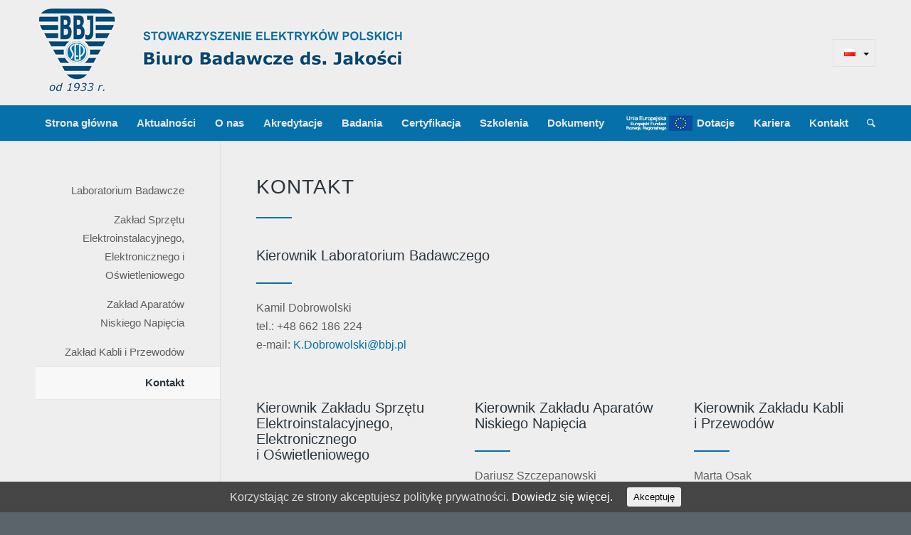

--- FILE ---
content_type: text/html; charset=UTF-8
request_url: https://www.bbj.pl/badania/kontakt/
body_size: 9801
content:
<!DOCTYPE html>
<html lang="pl-PL" class="html_stretched responsive av-preloader-disabled av-default-lightbox  html_header_top html_logo_left html_bottom_nav_header html_menu_left html_custom html_header_sticky_disabled html_header_shrinking_disabled html_mobile_menu_tablet html_header_searchicon html_content_align_center html_header_unstick_top_disabled html_header_stretch_disabled html_minimal_header html_minimal_header_shadow html_elegant-blog html_av-submenu-hidden html_av-submenu-display-click html_av-overlay-side html_av-overlay-side-classic html_av-submenu-clone html_entry_id_492 av-no-preview html_text_menu_active ">
<head>
<meta charset="UTF-8" />
<meta name="robots" content="index, follow" />


<!-- mobile setting -->
<meta name="viewport" content="width=device-width, initial-scale=1, maximum-scale=1">

<!-- Scripts/CSS and wp_head hook -->
<title>Kontakt &#8211; SEP &#8211; BBJ</title>
<link rel='dns-prefetch' href='//s.w.org' />
<link rel="alternate" type="application/rss+xml" title="SEP - BBJ &raquo; Kanał z wpisami" href="https://www.bbj.pl/feed/" />
<link rel="alternate" type="application/rss+xml" title="SEP - BBJ &raquo; Kanał z komentarzami" href="https://www.bbj.pl/comments/feed/" />
		<script type="text/javascript">
			window._wpemojiSettings = {"baseUrl":"https:\/\/s.w.org\/images\/core\/emoji\/11\/72x72\/","ext":".png","svgUrl":"https:\/\/s.w.org\/images\/core\/emoji\/11\/svg\/","svgExt":".svg","source":{"concatemoji":"https:\/\/www.bbj.pl\/wp-includes\/js\/wp-emoji-release.min.js?ver=4.9.26"}};
			!function(e,a,t){var n,r,o,i=a.createElement("canvas"),p=i.getContext&&i.getContext("2d");function s(e,t){var a=String.fromCharCode;p.clearRect(0,0,i.width,i.height),p.fillText(a.apply(this,e),0,0);e=i.toDataURL();return p.clearRect(0,0,i.width,i.height),p.fillText(a.apply(this,t),0,0),e===i.toDataURL()}function c(e){var t=a.createElement("script");t.src=e,t.defer=t.type="text/javascript",a.getElementsByTagName("head")[0].appendChild(t)}for(o=Array("flag","emoji"),t.supports={everything:!0,everythingExceptFlag:!0},r=0;r<o.length;r++)t.supports[o[r]]=function(e){if(!p||!p.fillText)return!1;switch(p.textBaseline="top",p.font="600 32px Arial",e){case"flag":return s([55356,56826,55356,56819],[55356,56826,8203,55356,56819])?!1:!s([55356,57332,56128,56423,56128,56418,56128,56421,56128,56430,56128,56423,56128,56447],[55356,57332,8203,56128,56423,8203,56128,56418,8203,56128,56421,8203,56128,56430,8203,56128,56423,8203,56128,56447]);case"emoji":return!s([55358,56760,9792,65039],[55358,56760,8203,9792,65039])}return!1}(o[r]),t.supports.everything=t.supports.everything&&t.supports[o[r]],"flag"!==o[r]&&(t.supports.everythingExceptFlag=t.supports.everythingExceptFlag&&t.supports[o[r]]);t.supports.everythingExceptFlag=t.supports.everythingExceptFlag&&!t.supports.flag,t.DOMReady=!1,t.readyCallback=function(){t.DOMReady=!0},t.supports.everything||(n=function(){t.readyCallback()},a.addEventListener?(a.addEventListener("DOMContentLoaded",n,!1),e.addEventListener("load",n,!1)):(e.attachEvent("onload",n),a.attachEvent("onreadystatechange",function(){"complete"===a.readyState&&t.readyCallback()})),(n=t.source||{}).concatemoji?c(n.concatemoji):n.wpemoji&&n.twemoji&&(c(n.twemoji),c(n.wpemoji)))}(window,document,window._wpemojiSettings);
		</script>
		<style type="text/css">
img.wp-smiley,
img.emoji {
	display: inline !important;
	border: none !important;
	box-shadow: none !important;
	height: 1em !important;
	width: 1em !important;
	margin: 0 .07em !important;
	vertical-align: -0.1em !important;
	background: none !important;
	padding: 0 !important;
}
</style>
<link rel='stylesheet' id='contact-form-7-css'  href='https://www.bbj.pl/wp-content/plugins/contact-form-7/includes/css/styles.css?ver=5.0.4' type='text/css' media='all' />
<link rel='stylesheet' id='cookie-consent-style-css'  href='https://www.bbj.pl/wp-content/plugins/uk-cookie-consent/assets/css/style.css?ver=4.9.26' type='text/css' media='all' />
<link rel='stylesheet' id='mediaelement-css'  href='https://www.bbj.pl/wp-includes/js/mediaelement/mediaelementplayer-legacy.min.css?ver=4.2.6-78496d1' type='text/css' media='all' />
<link rel='stylesheet' id='wp-mediaelement-css'  href='https://www.bbj.pl/wp-includes/js/mediaelement/wp-mediaelement.min.css?ver=4.9.26' type='text/css' media='all' />
<link rel='stylesheet' id='avia-grid-css'  href='https://www.bbj.pl/wp-content/themes/enfold/css/grid.css?ver=4.2.6' type='text/css' media='all' />
<link rel='stylesheet' id='avia-base-css'  href='https://www.bbj.pl/wp-content/themes/enfold/css/base.css?ver=4.2.6' type='text/css' media='all' />
<link rel='stylesheet' id='avia-layout-css'  href='https://www.bbj.pl/wp-content/themes/enfold/css/layout.css?ver=4.2.6' type='text/css' media='all' />
<link rel='stylesheet' id='avia-scs-css'  href='https://www.bbj.pl/wp-content/themes/enfold/css/shortcodes.css?ver=4.2.6' type='text/css' media='all' />
<link rel='stylesheet' id='avia-popup-css-css'  href='https://www.bbj.pl/wp-content/themes/enfold/js/aviapopup/magnific-popup.css?ver=4.2.6' type='text/css' media='screen' />
<link rel='stylesheet' id='avia-print-css'  href='https://www.bbj.pl/wp-content/themes/enfold/css/print.css?ver=4.2.6' type='text/css' media='print' />
<link rel='stylesheet' id='avia-dynamic-css'  href='https://www.bbj.pl/wp-content/uploads/dynamic_avia/enfold.css?ver=5bf407b65e8b3' type='text/css' media='all' />
<link rel='stylesheet' id='avia-custom-css'  href='https://www.bbj.pl/wp-content/themes/enfold/css/custom.css?ver=4.2.6' type='text/css' media='all' />
<link rel='stylesheet' id='avia-merged-styles-css'  href='https://www.bbj.pl/wp-content/uploads/dynamic_avia/avia-merged-styles-3327900c3a798110a8414071c0cd4262.css?ver=4.9.26' type='text/css' media='all' />
<script type='text/javascript' src='https://www.bbj.pl/wp-includes/js/jquery/jquery.js?ver=1.12.4'></script>
<script type='text/javascript' src='https://www.bbj.pl/wp-includes/js/jquery/jquery-migrate.min.js?ver=1.4.1'></script>
<script type='text/javascript' src='https://www.bbj.pl/wp-content/themes/enfold/js/avia-compat.js?ver=4.2.6'></script>
<script type='text/javascript'>
var mejsL10n = {"language":"pl","strings":{"mejs.install-flash":"Korzystasz z przegl\u0105darki, kt\u00f3ra nie ma w\u0142\u0105czonej lub zainstalowanej wtyczki Flash player. W\u0142\u0105cz wtyczk\u0119 Flash player lub pobierz najnowsz\u0105 wersj\u0119 z https:\/\/get.adobe.com\/flashplayer\/","mejs.fullscreen-off":"Wy\u0142\u0105cz pe\u0142ny ekran","mejs.fullscreen-on":"W\u0142\u0105cz pe\u0142ny ekran","mejs.download-video":"Pobierz film","mejs.fullscreen":"Tryb pe\u0142noekranowy","mejs.time-jump-forward":["Przeskocz o sekund\u0119","Przewi\u0144 do przodu o %1 sekund"],"mejs.loop":"W\u0142\u0105cz powtarzanie","mejs.play":"Odtw\u00f3rz","mejs.pause":"Zatrzymaj","mejs.close":"Zamknij","mejs.time-slider":"Slider Czasu","mejs.time-help-text":"U\u017cyj strza\u0142ek lewo\/prawo aby przesun\u0105\u0107 o sekund\u0119 do przodu lub do ty\u0142u, strza\u0142ek g\u00f3ra\/d\u00f3\u0142 aby przesun\u0105\u0107 o dziesi\u0119\u0107 sekund.","mejs.time-skip-back":["Cofnij o sekund\u0119","Przewi\u0144 o %1 sekund do ty\u0142u"],"mejs.captions-subtitles":"Napisy","mejs.captions-chapters":"Rozdzia\u0142y","mejs.none":"Brak","mejs.mute-toggle":"Prze\u0142\u0105cz wyciszenie","mejs.volume-help-text":"U\u017cywaj strza\u0142ek do g\u00f3ry\/do do\u0142u aby zwi\u0119kszy\u0107 lub zmniejszy\u0107 g\u0142o\u015bno\u015b\u0107.","mejs.unmute":"W\u0142\u0105cz dzwi\u0119k","mejs.mute":"Wycisz","mejs.volume-slider":"Suwak g\u0142o\u015bno\u015bci","mejs.video-player":"Odtwarzacz video","mejs.audio-player":"Odtwarzacz plik\u00f3w d\u017awi\u0119kowych","mejs.ad-skip":"Pomi\u0144 reklam\u0119","mejs.ad-skip-info":["Pomi\u0144 za 1 sekund\u0119","Pomi\u0144 za %1 sekund"],"mejs.source-chooser":"Wyb\u00f3r \u017ar\u00f3d\u0142a","mejs.stop":"Zatrzymaj","mejs.speed-rate":"Szybko\u015b\u0107","mejs.live-broadcast":"Transmisja na \u017cywo","mejs.afrikaans":"afrykanerski","mejs.albanian":"Alba\u0144ski","mejs.arabic":"arabski","mejs.belarusian":"bia\u0142oruski","mejs.bulgarian":"bu\u0142garski","mejs.catalan":"katalo\u0144ski","mejs.chinese":"chi\u0144ski","mejs.chinese-simplified":"chi\u0144ski (uproszczony)","mejs.chinese-traditional":"chi\u0144ski (tradycyjny)","mejs.croatian":"chorwacki","mejs.czech":"czeski","mejs.danish":"du\u0144ski","mejs.dutch":"holenderski","mejs.english":"angielski","mejs.estonian":"esto\u0144ski","mejs.filipino":"filipi\u0144ski","mejs.finnish":"fi\u0144ski","mejs.french":"francuski","mejs.galician":"galicyjski","mejs.german":"niemiecki","mejs.greek":"grecki","mejs.haitian-creole":"Kreolski haita\u0144ski","mejs.hebrew":"hebrajski","mejs.hindi":"hinduski","mejs.hungarian":"w\u0119gierski","mejs.icelandic":"islandzki","mejs.indonesian":"indonezyjski","mejs.irish":"irlandzki","mejs.italian":"w\u0142oski","mejs.japanese":"japo\u0144ski","mejs.korean":"korea\u0144ski","mejs.latvian":"\u0142otewski","mejs.lithuanian":"litewski","mejs.macedonian":"macedo\u0144ski","mejs.malay":"malajski","mejs.maltese":"malta\u0144ski","mejs.norwegian":"norweski","mejs.persian":"perski","mejs.polish":"polski","mejs.portuguese":"portugalski","mejs.romanian":"rumu\u0144ski","mejs.russian":"rosyjski","mejs.serbian":"serbski","mejs.slovak":"s\u0142owacki","mejs.slovenian":"s\u0142owe\u0144ski","mejs.spanish":"hiszpa\u0144ski","mejs.swahili":"suahili","mejs.swedish":"szwedzki","mejs.tagalog":"tagalski","mejs.thai":"tajski","mejs.turkish":"turecki","mejs.ukrainian":"ukrai\u0144ski","mejs.vietnamese":"wietnamski","mejs.welsh":"walijski","mejs.yiddish":"jidysz"}};
</script>
<script type='text/javascript' src='https://www.bbj.pl/wp-includes/js/mediaelement/mediaelement-and-player.min.js?ver=4.2.6-78496d1'></script>
<script type='text/javascript' src='https://www.bbj.pl/wp-includes/js/mediaelement/mediaelement-migrate.min.js?ver=4.9.26'></script>
<script type='text/javascript'>
/* <![CDATA[ */
var _wpmejsSettings = {"pluginPath":"\/wp-includes\/js\/mediaelement\/","classPrefix":"mejs-","stretching":"responsive"};
/* ]]> */
</script>
<link rel='https://api.w.org/' href='https://www.bbj.pl/wp-json/' />
<link rel="EditURI" type="application/rsd+xml" title="RSD" href="https://www.bbj.pl/xmlrpc.php?rsd" />
<link rel="wlwmanifest" type="application/wlwmanifest+xml" href="https://www.bbj.pl/wp-includes/wlwmanifest.xml" /> 
<meta name="generator" content="WordPress 4.9.26" />
<link rel="canonical" href="https://www.bbj.pl/badania/kontakt/" />
<link rel='shortlink' href='https://www.bbj.pl/?p=492' />
<link rel="alternate" type="application/json+oembed" href="https://www.bbj.pl/wp-json/oembed/1.0/embed?url=https%3A%2F%2Fwww.bbj.pl%2Fbadania%2Fkontakt%2F" />
<link rel="alternate" type="text/xml+oembed" href="https://www.bbj.pl/wp-json/oembed/1.0/embed?url=https%3A%2F%2Fwww.bbj.pl%2Fbadania%2Fkontakt%2F&#038;format=xml" />
<!-- OSM plugin V4.1.2: did not add geo meta tags. --> 
<style id="ctcc-css" type="text/css" media="screen">
				#catapult-cookie-bar {
					box-sizing: border-box;
					max-height: 0;
					opacity: 0;
					z-index: 99999;
					overflow: hidden;
					color: #ddd;
					position: fixed;
					left: 0;
					bottom: 0;
					width: 100%;
					background-color: #464646;
				}
				#catapult-cookie-bar a {
					color: #fff;
				}
				#catapult-cookie-bar .x_close span {
					background-color: ;
				}
				button#catapultCookie {
					background:;
					color: ;
					border: 0; padding: 6px 9px; border-radius: 3px;
				}
				#catapult-cookie-bar h3 {
					color: #ddd;
				}
				.has-cookie-bar #catapult-cookie-bar {
					opacity: 1;
					max-height: 999px;
					min-height: 30px;
				}</style><link rel="profile" href="http://gmpg.org/xfn/11" />
<link rel="alternate" type="application/rss+xml" title="SEP - BBJ RSS2 Feed" href="https://www.bbj.pl/feed/" />
<link rel="pingback" href="https://www.bbj.pl/xmlrpc.php" />

<style type='text/css' media='screen'>
 #top #header_main > .container, #top #header_main > .container .main_menu  .av-main-nav > li > a, #top #header_main #menu-item-shop .cart_dropdown_link{ height:148px; line-height: 148px; }
 .html_top_nav_header .av-logo-container{ height:148px;  }
 .html_header_top.html_header_sticky #top #wrap_all #main{ padding-top:200px; } 
</style>
<!--[if lt IE 9]><script src="https://www.bbj.pl/wp-content/themes/enfold/js/html5shiv.js"></script><![endif]-->



<!--
Debugging Info for Theme support: 

Theme: Enfold
Version: 4.2.6
Installed: enfold
AviaFramework Version: 4.6
AviaBuilder Version: 0.9.5
ML:512-PU:15-PLA:11
WP:4.9.26
Updates: disabled
-->

<style type='text/css'>
@font-face {font-family: 'entypo-fontello'; font-weight: normal; font-style: normal;
src: url('https://www.bbj.pl/wp-content/themes/enfold/config-templatebuilder/avia-template-builder/assets/fonts/entypo-fontello.eot?v=3');
src: url('https://www.bbj.pl/wp-content/themes/enfold/config-templatebuilder/avia-template-builder/assets/fonts/entypo-fontello.eot?v=3#iefix') format('embedded-opentype'), 
url('https://www.bbj.pl/wp-content/themes/enfold/config-templatebuilder/avia-template-builder/assets/fonts/entypo-fontello.woff?v=3') format('woff'), 
url('https://www.bbj.pl/wp-content/themes/enfold/config-templatebuilder/avia-template-builder/assets/fonts/entypo-fontello.ttf?v=3') format('truetype'), 
url('https://www.bbj.pl/wp-content/themes/enfold/config-templatebuilder/avia-template-builder/assets/fonts/entypo-fontello.svg?v=3#entypo-fontello') format('svg');
} #top .avia-font-entypo-fontello, body .avia-font-entypo-fontello, html body [data-av_iconfont='entypo-fontello']:before{ font-family: 'entypo-fontello'; }
</style>
</head>




<body id="top" class="page-template-default page page-id-492 page-child parent-pageid-25 stretched arial-websave _arial " itemscope="itemscope" itemtype="https://schema.org/WebPage" >

	
	<div id='wrap_all'>

	
<header id='header' class='all_colors header_color light_bg_color  av_header_top av_logo_left av_bottom_nav_header av_menu_left av_custom av_header_sticky_disabled av_header_shrinking_disabled av_header_stretch_disabled av_mobile_menu_tablet av_header_searchicon av_header_unstick_top_disabled av_seperator_small_border av_minimal_header av_minimal_header_shadow'  role="banner" itemscope="itemscope" itemtype="https://schema.org/WPHeader" >

		<div  id='header_main' class='container_wrap container_wrap_logo'>
	
          <div class="lang-switcher"><div class="polyglot-language-switcher" data-grid-columns="1" data-anim-effect="fade" data-open-mode="hover"><ul style="display: none;"><li><a title="Polish" href="#" data-lang-id="pl_PL"><img src="https://www.bbj.pl/wp-content/themes/enfold/images/flags/pl.png" alt="Poland" /></a></li><li><a title="English" href="https://www.bbj.pl/en/" data-lang-id="en_UK"><img src="https://www.bbj.pl/wp-content/themes/enfold/images/flags/gb.png" alt="United Kingdom" /></a></li></ul></div></div>
     <script>
 	$( document ).ready(function() {
        console.log( "document loaded" );
        jQuery(".lang-switcher").detach().appendTo('.inner-container');
    });
 </script>
<div class='container av-logo-container'><div class='inner-container'><span class='logo'><a href='https://www.bbj.pl/'><img height='100' width='300' src='https://bbj.pl/wp-content/uploads/2018/04/logo3.jpg' alt='SEP - BBJ' /></a></span><ul class='noLightbox social_bookmarks icon_count_1'></ul></div></div><div id='header_main_alternate' class='container_wrap'><div class='container'><nav class='main_menu' data-selectname='Wybierz stornę'  role="navigation" itemscope="itemscope" itemtype="https://schema.org/SiteNavigationElement" ><div class="avia-menu av-main-nav-wrap"><ul id="avia-menu" class="menu av-main-nav"><li id="menu-item-251" class="menu-item menu-item-type-post_type menu-item-object-page menu-item-home menu-item-top-level menu-item-top-level-1"><a href="https://www.bbj.pl/" itemprop="url"><span class="avia-bullet"></span><span class="avia-menu-text">Strona główna</span><span class="avia-menu-fx"><span class="avia-arrow-wrap"><span class="avia-arrow"></span></span></span></a></li>
<li id="menu-item-255" class="menu-item menu-item-type-post_type menu-item-object-page menu-item-mega-parent  menu-item-top-level menu-item-top-level-2"><a href="https://www.bbj.pl/aktualnosci/" itemprop="url"><span class="avia-bullet"></span><span class="avia-menu-text">Aktualności</span><span class="avia-menu-fx"><span class="avia-arrow-wrap"><span class="avia-arrow"></span></span></span></a></li>
<li id="menu-item-380" class="menu-item menu-item-type-custom menu-item-object-custom menu-item-has-children menu-item-top-level menu-item-top-level-3"><a href="#" itemprop="url"><span class="avia-bullet"></span><span class="avia-menu-text">O nas</span><span class="avia-menu-fx"><span class="avia-arrow-wrap"><span class="avia-arrow"></span></span></span></a>


<ul class="sub-menu">
	<li id="menu-item-361" class="menu-item menu-item-type-post_type menu-item-object-page"><a href="https://www.bbj.pl/o-nas/sep-bbj/" itemprop="url"><span class="avia-bullet"></span><span class="avia-menu-text">SEP – BBJ</span></a></li>
	<li id="menu-item-360" class="menu-item menu-item-type-post_type menu-item-object-page"><a href="https://www.bbj.pl/o-nas/czym-sie-zajmujemy/" itemprop="url"><span class="avia-bullet"></span><span class="avia-menu-text">Czym się zajmujemy</span></a></li>
	<li id="menu-item-359" class="menu-item menu-item-type-post_type menu-item-object-page"><a href="https://www.bbj.pl/o-nas/historia/" itemprop="url"><span class="avia-bullet"></span><span class="avia-menu-text">Historia</span></a></li>
	<li id="menu-item-358" class="menu-item menu-item-type-post_type menu-item-object-page"><a href="https://www.bbj.pl/o-nas/polityka-jakosci/" itemprop="url"><span class="avia-bullet"></span><span class="avia-menu-text">Polityka Jakości</span></a></li>
	<li id="menu-item-357" class="menu-item menu-item-type-post_type menu-item-object-page"><a href="https://www.bbj.pl/o-nas/wspolpraca/" itemprop="url"><span class="avia-bullet"></span><span class="avia-menu-text">Współpraca</span></a></li>
	<li id="menu-item-972" class="menu-item menu-item-type-post_type menu-item-object-page"><a href="https://www.bbj.pl/o-nas/rodo/" itemprop="url"><span class="avia-bullet"></span><span class="avia-menu-text">RODO</span></a></li>
</ul>
</li>
<li id="menu-item-253" class="menu-item menu-item-type-post_type menu-item-object-page menu-item-top-level menu-item-top-level-4"><a href="https://www.bbj.pl/akredytacje/" itemprop="url"><span class="avia-bullet"></span><span class="avia-menu-text">Akredytacje</span><span class="avia-menu-fx"><span class="avia-arrow-wrap"><span class="avia-arrow"></span></span></span></a></li>
<li id="menu-item-379" class="menu-item menu-item-type-custom menu-item-object-custom current-menu-ancestor current-menu-parent menu-item-has-children menu-item-top-level menu-item-top-level-5"><a href="#" itemprop="url"><span class="avia-bullet"></span><span class="avia-menu-text">Badania</span><span class="avia-menu-fx"><span class="avia-arrow-wrap"><span class="avia-arrow"></span></span></span></a>


<ul class="sub-menu">
	<li id="menu-item-495" class="menu-item menu-item-type-post_type menu-item-object-page"><a href="https://www.bbj.pl/badania/laboratorium-badawcze/" itemprop="url"><span class="avia-bullet"></span><span class="avia-menu-text">Laboratorium Badawcze</span></a></li>
	<li id="menu-item-250" class="menu-item menu-item-type-post_type menu-item-object-page"><a href="https://www.bbj.pl/badania/zaklad-sprzetu-elektroinstalacyjnego-elektronicznego-i-oswietleniowego/" itemprop="url"><span class="avia-bullet"></span><span class="avia-menu-text">Zakład Sprzętu Elektroinstalacyjnego, Elektronicznego i Oświetleniowego</span></a></li>
	<li id="menu-item-257" class="menu-item menu-item-type-post_type menu-item-object-page"><a href="https://www.bbj.pl/badania/zaklad-aparatow-niskiego-napiecia/" itemprop="url"><span class="avia-bullet"></span><span class="avia-menu-text">Zakład Aparatów <br> Niskiego Napięcia</span></a></li>
	<li id="menu-item-249" class="menu-item menu-item-type-post_type menu-item-object-page"><a href="https://www.bbj.pl/badania/zaklad-kabli-i-przewodow/" itemprop="url"><span class="avia-bullet"></span><span class="avia-menu-text">Zakład Kabli i Przewodów</span></a></li>
	<li id="menu-item-494" class="menu-item menu-item-type-post_type menu-item-object-page current-menu-item page_item page-item-492 current_page_item"><a href="https://www.bbj.pl/badania/kontakt/" itemprop="url"><span class="avia-bullet"></span><span class="avia-menu-text">Kontakt</span></a></li>
</ul>
</li>
<li id="menu-item-512" class="menu-item menu-item-type-custom menu-item-object-custom menu-item-has-children menu-item-top-level menu-item-top-level-6"><a href="#" itemprop="url"><span class="avia-bullet"></span><span class="avia-menu-text">Certyfikacja</span><span class="avia-menu-fx"><span class="avia-arrow-wrap"><span class="avia-arrow"></span></span></span></a>


<ul class="sub-menu">
	<li id="menu-item-511" class="menu-item menu-item-type-post_type menu-item-object-page"><a href="https://www.bbj.pl/certyfikacja/jednostka-certyfikujaca/" itemprop="url"><span class="avia-bullet"></span><span class="avia-menu-text">Jednostka Certyfikująca</span></a></li>
	<li id="menu-item-507" class="menu-item menu-item-type-post_type menu-item-object-page"><a href="https://www.bbj.pl/certyfikacja/certyfikaty-krajowe/" itemprop="url"><span class="avia-bullet"></span><span class="avia-menu-text">Certyfikaty krajowe</span></a></li>
	<li id="menu-item-508" class="menu-item menu-item-type-post_type menu-item-object-page"><a href="https://www.bbj.pl/certyfikacja/certyfikaty-europejskie/" itemprop="url"><span class="avia-bullet"></span><span class="avia-menu-text">Certyfikaty europejskie</span></a></li>
	<li id="menu-item-509" class="menu-item menu-item-type-post_type menu-item-object-page"><a href="https://www.bbj.pl/certyfikacja/certyfikaty-miedzynarodowe/" itemprop="url"><span class="avia-bullet"></span><span class="avia-menu-text">Certyfikaty międzynarodowe</span></a></li>
	<li id="menu-item-879" class="menu-item menu-item-type-post_type menu-item-object-page"><a href="https://www.bbj.pl/certyfikacja/rejestr-certyfikatow/" itemprop="url"><span class="avia-bullet"></span><span class="avia-menu-text">Rejestr certyfikatów</span></a></li>
	<li id="menu-item-539" class="menu-item menu-item-type-post_type menu-item-object-page"><a href="https://www.bbj.pl/certyfikacja/typy-programow-certyfikacji-wyrobow-wg-pn-en-iso-iec-17067/" itemprop="url"><span class="avia-bullet"></span><span class="avia-menu-text">Typy programów <br> certyfikacji wyrobów <br> wg PN-EN ISO/IEC 17067</span></a></li>
	<li id="menu-item-538" class="menu-item menu-item-type-post_type menu-item-object-page"><a href="https://www.bbj.pl/certyfikacja/korzysci-z-dobrowolnej-certyfikacji/" itemprop="url"><span class="avia-bullet"></span><span class="avia-menu-text">Korzyści z dobrowolnej certyfikacji</span></a></li>
	<li id="menu-item-537" class="menu-item menu-item-type-post_type menu-item-object-page"><a href="https://www.bbj.pl/certyfikacja/kontakt/" itemprop="url"><span class="avia-bullet"></span><span class="avia-menu-text">Kontakt</span></a></li>
</ul>
</li>
<li id="menu-item-853" class="menu-item menu-item-type-post_type menu-item-object-page menu-item-top-level menu-item-top-level-7"><a href="https://www.bbj.pl/szkolenia/katalog-szkolen/" itemprop="url"><span class="avia-bullet"></span><span class="avia-menu-text">Szkolenia</span><span class="avia-menu-fx"><span class="avia-arrow-wrap"><span class="avia-arrow"></span></span></span></a></li>
<li id="menu-item-362" class="menu-item menu-item-type-post_type menu-item-object-page menu-item-top-level menu-item-top-level-8"><a href="https://www.bbj.pl/dokumenty/" itemprop="url"><span class="avia-bullet"></span><span class="avia-menu-text">Dokumenty</span><span class="avia-menu-fx"><span class="avia-arrow-wrap"><span class="avia-arrow"></span></span></span></a></li>
<li id="menu-item-931" class="menu-item menu-item-type-post_type menu-item-object-page menu-item-top-level menu-item-top-level-9"><a href="https://www.bbj.pl/dotacje/" itemprop="url"><span class="avia-bullet"></span><span class="avia-menu-text"><img src="https://bbj.pl/wp-content/uploads/2018/09/ue-flag3.png" style="vertical-align:middle; height:22px; width:99px; margin-top:-2px;"> <span style="padding-top:3px;">Dotacje</span></span><span class="avia-menu-fx"><span class="avia-arrow-wrap"><span class="avia-arrow"></span></span></span></a></li>
<li id="menu-item-1152" class="menu-item menu-item-type-post_type menu-item-object-page menu-item-top-level menu-item-top-level-10"><a href="https://www.bbj.pl/kariera/oferty-pracy/" itemprop="url"><span class="avia-bullet"></span><span class="avia-menu-text">Kariera</span><span class="avia-menu-fx"><span class="avia-arrow-wrap"><span class="avia-arrow"></span></span></span></a></li>
<li id="menu-item-363" class="menu-item menu-item-type-post_type menu-item-object-page menu-item-top-level menu-item-top-level-11"><a href="https://www.bbj.pl/kontakt/" itemprop="url"><span class="avia-bullet"></span><span class="avia-menu-text">Kontakt</span><span class="avia-menu-fx"><span class="avia-arrow-wrap"><span class="avia-arrow"></span></span></span></a></li>
<li id="menu-item-search" class="noMobile menu-item menu-item-search-dropdown menu-item-avia-special">
							<a href="?s=" data-avia-search-tooltip="

&lt;form action=&quot;https://www.bbj.pl/&quot; id=&quot;searchform&quot; method=&quot;get&quot; class=&quot;&quot;&gt;
	&lt;div&gt;
		&lt;input type=&quot;submit&quot; value=&quot;&quot; id=&quot;searchsubmit&quot; class=&quot;button avia-font-entypo-fontello&quot; /&gt;
		&lt;input type=&quot;text&quot; id=&quot;s&quot; name=&quot;s&quot; value=&quot;&quot; placeholder='Szukaj' /&gt;
			&lt;/div&gt;
&lt;/form&gt;" aria-hidden='true' data-av_icon='' data-av_iconfont='entypo-fontello'><span class="avia_hidden_link_text">Szukaj</span></a>
	        		   </li><li class="av-burger-menu-main menu-item-avia-special av-small-burger-icon">
	        			<a href="#">
							<span class="av-hamburger av-hamburger--spin av-js-hamburger">
					        <span class="av-hamburger-box">
						          <span class="av-hamburger-inner"></span>
						          <strong>Menu</strong>
					        </span>
							</span>
						</a>
	        		   </li></ul></div></nav></div> </div> 
		<!-- end container_wrap-->
		</div>
		
		<div class='header_bg'></div>

<!-- end header -->
</header>
		
	<div id='main' class='all_colors' data-scroll-offset='0'>

	<div  class='main_color container_wrap_first container_wrap sidebar_left'   ><div class='container' ><main  role="main" itemprop="mainContentOfPage"  class='template-page content  av-content-small units'><div class='post-entry post-entry-type-page post-entry-492'><div class='entry-content-wrapper clearfix'><div class="flex_column av_one_full  flex_column_div av-zero-column-padding first  avia-builder-el-0  el_before_av_three_fourth  avia-builder-el-first  " style='border-radius:0px; '><div style='padding-bottom:10px;' class='av-special-heading av-special-heading-h2  blockquote modern-quote  avia-builder-el-1  el_before_av_hr  avia-builder-el-first  '><h2 class='av-special-heading-tag '  itemprop="headline"  >Kontakt</h2><div class='special-heading-border'><div class='special-heading-inner-border' ></div></div></div>
<div style=' margin-top:5px; margin-bottom:30px;'  class='hr hr-custom hr-left hr-icon-no   avia-builder-el-2  el_after_av_heading  avia-builder-el-last '><span class='hr-inner   inner-border-av-border-fat' style=' width:50px; border-color:#056fa9;' ><span class='hr-inner-style'></span></span></div></div>
<div class="flex_column av_three_fourth  flex_column_div av-zero-column-padding first  avia-builder-el-3  el_after_av_one_full  el_before_av_one_third  column-top-margin" style='border-radius:0px; '><div style='padding-bottom:10px;' class='av-special-heading av-special-heading-h3  blockquote modern-quote  avia-builder-el-4  el_before_av_hr  avia-builder-el-first   '><h3 class='av-special-heading-tag '  itemprop="headline"  >Kierownik Laboratorium Badawczego</h3><div class='special-heading-border'><div class='special-heading-inner-border' ></div></div></div>
<div style=' margin-top:5px; margin-bottom:10px;'  class='hr hr-custom hr-left hr-icon-no   avia-builder-el-5  el_after_av_heading  el_before_av_textblock '><span class='hr-inner   inner-border-av-border-fat' style=' width:50px; border-color:#056fa9;' ><span class='hr-inner-style'></span></span></div>
<section class="av_textblock_section "  itemscope="itemscope" itemtype="https://schema.org/CreativeWork" ><div class='avia_textblock  '   itemprop="text" ><p>Kamil Dobrowolski<br />
tel.: +48&nbsp;662&nbsp;186&nbsp;224<br />
e-mail: <a href="mailto:K.Dobrowolski@bbj.pl">K.Dobrowolski@bbj.pl</a></p>
</div></section></div>
<div class="flex_column av_one_third  flex_column_div av-zero-column-padding first  avia-builder-el-7  el_after_av_three_fourth  el_before_av_one_third  column-top-margin" style='border-radius:0px; '><div style='padding-bottom:10px;' class='av-special-heading av-special-heading-h3  blockquote modern-quote  avia-builder-el-8  el_before_av_hr  avia-builder-el-first   '><h3 class='av-special-heading-tag '  itemprop="headline"  >Kierownik Zakładu Sprzętu Elektroinstalacyjnego, Elektronicznego i&nbsp;Oświetleniowego</h3><div class='special-heading-border'><div class='special-heading-inner-border' ></div></div></div>
<div style=' margin-top:5px; margin-bottom:10px;'  class='hr hr-custom hr-left hr-icon-no   avia-builder-el-9  el_after_av_heading  el_before_av_textblock '><span class='hr-inner   inner-border-av-border-fat' style=' width:50px; border-color:#056fa9;' ><span class='hr-inner-style'></span></span></div>
<section class="av_textblock_section "  itemscope="itemscope" itemtype="https://schema.org/CreativeWork" ><div class='avia_textblock  '   itemprop="text" ></div></section></div><div class="flex_column av_one_third  flex_column_div av-zero-column-padding   avia-builder-el-11  el_after_av_one_third  el_before_av_one_third  column-top-margin" style='border-radius:0px; '><div style='padding-bottom:10px;' class='av-special-heading av-special-heading-h3  blockquote modern-quote  avia-builder-el-12  el_before_av_hr  avia-builder-el-first  '><h3 class='av-special-heading-tag '  itemprop="headline"  >Kierownik Zakładu Aparatów Niskiego Napięcia</h3><div class='special-heading-border'><div class='special-heading-inner-border' ></div></div></div>
<div style=' margin-top:5px; margin-bottom:10px;'  class='hr hr-custom hr-left hr-icon-no   avia-builder-el-13  el_after_av_heading  el_before_av_textblock '><span class='hr-inner   inner-border-av-border-fat' style=' width:50px; border-color:#056fa9;' ><span class='hr-inner-style'></span></span></div>
<section class="av_textblock_section "  itemscope="itemscope" itemtype="https://schema.org/CreativeWork" ><div class='avia_textblock  '   itemprop="text" ><p>Dariusz Szczepanowski<br />
tel.: +48&nbsp;81&nbsp;747&nbsp;52&nbsp;24&nbsp;w. 16<br />
tel. kom.: +48&nbsp;531&nbsp;539&nbsp;114<br />
e-mail: <a href="mailto:D.Szczepanowski@bbj.pl">D.Szczepanowski@bbj.pl</a></p>
</div></section></div></p>
<div class="flex_column av_one_third  flex_column_div av-zero-column-padding   avia-builder-el-15  el_after_av_one_third  avia-builder-el-last  column-top-margin" style='border-radius:0px; '><div style='padding-bottom:10px;' class='av-special-heading av-special-heading-h3  blockquote modern-quote  avia-builder-el-16  el_before_av_hr  avia-builder-el-first   '><h3 class='av-special-heading-tag '  itemprop="headline"  >Kierownik Zakładu Kabli i&nbsp;Przewodów</h3><div class='special-heading-border'><div class='special-heading-inner-border' ></div></div></div>
<div style=' margin-top:5px; margin-bottom:10px;'  class='hr hr-custom hr-left hr-icon-no   avia-builder-el-17  el_after_av_heading  el_before_av_textblock '><span class='hr-inner   inner-border-av-border-fat' style=' width:50px; border-color:#056fa9;' ><span class='hr-inner-style'></span></span></div>
<section class="av_textblock_section "  itemscope="itemscope" itemtype="https://schema.org/CreativeWork" ><div class='avia_textblock  '   itemprop="text" ><p>Marta Osak<br />
tel.:<br />
tel. kom.: +48&nbsp;531&nbsp;550&nbsp;582<br />
e-mail: <a href="mailto:M.Osak@bbj.pl">M.Osak@bbj.pl </a></p>
</div></section></div>
</div></div></main><!-- close content main element --> <!-- section close by builder template --><aside class='sidebar sidebar_left  alpha units'  role="complementary" itemscope="itemscope" itemtype="https://schema.org/WPSideBar" ><div class='inner_sidebar extralight-border'><nav class='widget widget_nav_menu widget_nav_hide_child'><ul class='nested_nav'><li class="page_item page-item-490"><a href="https://www.bbj.pl/badania/laboratorium-badawcze/">Laboratorium Badawcze</a></li>
<li class="page_item page-item-113"><a href="https://www.bbj.pl/badania/zaklad-sprzetu-elektroinstalacyjnego-elektronicznego-i-oswietleniowego/">Zakład Sprzętu Elektroinstalacyjnego, Elektronicznego i Oświetleniowego</a></li>
<li class="page_item page-item-144"><a href="https://www.bbj.pl/badania/zaklad-aparatow-niskiego-napiecia/">Zakład Aparatów <br> Niskiego Napięcia</a></li>
<li class="page_item page-item-135"><a href="https://www.bbj.pl/badania/zaklad-kabli-i-przewodow/">Zakład Kabli i Przewodów</a></li>
<li class="page_item page-item-492 current_page_item"><a href="https://www.bbj.pl/badania/kontakt/">Kontakt</a></li>
</ul></nav></div></aside>		</div><!--end builder template--></div><!-- close default .container_wrap element -->						<div class='container_wrap footer_color' id='footer'>

					<div class='container'>

						<div class='flex_column av_one_third  first el_before_av_one_third'><section id="custom_html-5" class="widget_text widget clearfix widget_custom_html"><div class="textwidget custom-html-widget"><h2 class="avia-caption-title " itemprop="name">ZAUFAJ NAM<br><span style="font-size: 80%;"> ...INNI ZAUFAJĄ TOBIE</span></h2></div><span class="seperator extralight-border"></span></section></div><div class='flex_column av_one_third  el_after_av_one_third  el_before_av_one_third '><section id="text-4" class="widget clearfix widget_text">			<div class="textwidget"><span class="av_font_icon avia_animate_when_visible  av-icon-style-  av-no-color avia-icon-pos-left " style=""><a href='https://bbj.pl/formularz-kontaktowy/'   class='av-icon-char' style='font-size:35px;line-height:35px;' aria-hidden='true' data-av_icon='' data-av_iconfont='entypo-fontello' ></a></span>
<p><a href="https://bbj.pl/formularz-kontaktowy/"><strong>Formularz kontaktowy</strong></a></p>
</div>
		<span class="seperator extralight-border"></span></section></div><div class='flex_column av_one_third  el_after_av_one_third  el_before_av_one_third '><section id="text-6" class="widget clearfix widget_text">			<div class="textwidget"><span class="av_font_icon avia_animate_when_visible  av-icon-style-  av-no-color avia-icon-pos-left " style=""><a href='https://bbj.pl/faq/'   class='av-icon-char' style='font-size:35px;line-height:35px;' aria-hidden='true' data-av_icon='' data-av_iconfont='entypo-fontello' ></a></span>
<p><a href="https://bbj.pl/faq/"><strong>Odpowiedzi na&nbsp;częste pytania</strong></a></p>
</div>
		<span class="seperator extralight-border"></span></section></div>

					</div>


				<!-- ####### END FOOTER CONTAINER ####### -->
				</div>

	


			

					<!-- end main -->
		</div>
		
		<!-- end wrap_all --></div>

<script src="https://bbj.pl/wp-content/themes/enfold/js/jquery-polyglot.language.switcher.js" type="text/javascript"></script>
<script>
    jQuery(document).ready(function ($) {
        $('.polyglot-language-switcher').polyglotLanguageSwitcher()
                .on('popupOpening', function(evt){
                    console.log(evt);
                }).on('popupOpened', function(evt){
                    console.log(evt);
                }).on('popupClosing', function(evt){
                    console.log(evt);
                }).on('popupClosed', function(evt){
                    console.log(evt);
                });
    });
</script>
<script type='text/javascript'>
 /* <![CDATA[ */  
var avia_framework_globals = avia_framework_globals || {};
	avia_framework_globals.gmap_api = 'AIzaSyAKdejE3t7bEVvN4W_ai2UV6L9nzecVqZk';
	avia_framework_globals.gmap_maps_loaded = 'https://maps.googleapis.com/maps/api/js?v=3.30&key=AIzaSyAKdejE3t7bEVvN4W_ai2UV6L9nzecVqZk&callback=aviaOnGoogleMapsLoaded';
	avia_framework_globals.gmap_builder_maps_loaded = 'https://maps.googleapis.com/maps/api/js?v=3.30&key=AIzaSyAKdejE3t7bEVvN4W_ai2UV6L9nzecVqZk&callback=av_builder_maps_loaded';
	avia_framework_globals.gmap_backend_maps_loaded = 'https://maps.googleapis.com/maps/api/js?v=3.30&callback=av_backend_maps_loaded';
	avia_framework_globals.gmap_source = 'https://maps.googleapis.com/maps/api/js?v=3.30&key=AIzaSyAKdejE3t7bEVvN4W_ai2UV6L9nzecVqZk';
/* ]]> */ 
</script>	

 <script type='text/javascript'>
 /* <![CDATA[ */  
var avia_framework_globals = avia_framework_globals || {};
    avia_framework_globals.frameworkUrl = 'https://www.bbj.pl/wp-content/themes/enfold/framework/';
    avia_framework_globals.installedAt = 'https://www.bbj.pl/wp-content/themes/enfold/';
    avia_framework_globals.ajaxurl = 'https://www.bbj.pl/wp-admin/admin-ajax.php';
/* ]]> */ 
</script>
 
 <script type='text/javascript'>
/* <![CDATA[ */
var wpcf7 = {"apiSettings":{"root":"https:\/\/www.bbj.pl\/wp-json\/contact-form-7\/v1","namespace":"contact-form-7\/v1"},"recaptcha":{"messages":{"empty":"Potwierd\u017a, \u017ce nie jeste\u015b robotem."}}};
/* ]]> */
</script>
<script type='text/javascript' src='https://www.bbj.pl/wp-content/plugins/contact-form-7/includes/js/scripts.js?ver=5.0.4'></script>
<script type='text/javascript'>
/* <![CDATA[ */
var ctcc_vars = {"expiry":"30","method":"1","version":"1"};
/* ]]> */
</script>
<script type='text/javascript' src='https://www.bbj.pl/wp-content/plugins/uk-cookie-consent/assets/js/uk-cookie-consent-js.js?ver=2.3.0'></script>
<script type='text/javascript' src='https://www.bbj.pl/wp-content/themes/enfold/js/avia.js?ver=4.2.6'></script>
<script type='text/javascript' src='https://www.bbj.pl/wp-content/themes/enfold/js/shortcodes.js?ver=4.2.6'></script>
<script type='text/javascript' src='https://www.bbj.pl/wp-content/themes/enfold/js/aviapopup/jquery.magnific-popup.min.js?ver=4.2.6'></script>
<script type='text/javascript' src='https://www.bbj.pl/wp-includes/js/mediaelement/wp-mediaelement.min.js?ver=4.9.26'></script>
<script type='text/javascript' src='https://www.bbj.pl/wp-includes/js/comment-reply.min.js?ver=4.9.26'></script>
<script type='text/javascript' src='https://www.bbj.pl/wp-content/uploads/dynamic_avia/avia-footer-scripts-9c1812a00b6b175ecb6479dd71a89a94.js?ver=4.9.26'></script>
<script type='text/javascript' src='https://www.bbj.pl/wp-includes/js/wp-embed.min.js?ver=4.9.26'></script>
			
				<script type="text/javascript">
					jQuery(document).ready(function($){
												if(!catapultReadCookie("catAccCookies")){ // If the cookie has not been set then show the bar
							$("html").addClass("has-cookie-bar");
							$("html").addClass("cookie-bar-bottom-bar");
							$("html").addClass("cookie-bar-bar");
													}
																	});
				</script>
			
			<div id="catapult-cookie-bar" class=""><div class="ctcc-inner "><span class="ctcc-left-side">Korzystając ze strony akceptujesz politykę prywatności. <a class="ctcc-more-info-link" tabindex=0 target="_self" href="https://www.bbj.pl/polityka-prywatnosci/">Dowiedz się więcej.</a></span><span class="ctcc-right-side"><button id="catapultCookie" tabindex=0 onclick="catapultAcceptCookies();">Akceptuję</button></span></div><!-- custom wrapper class --></div><!-- #catapult-cookie-bar --><!-- Global site tag (gtag.js) - Google Analytics -->
<script async src="https://www.googletagmanager.com/gtag/js?id=UA-129499041-1"></script>
<script>
  window.dataLayer = window.dataLayer || [];
  function gtag(){dataLayer.push(arguments);}
  gtag('js', new Date());

  gtag('config', 'UA-129499041-1');
</script>
<a href='#top' title='Scroll to top' id='scroll-top-link' aria-hidden='true' data-av_icon='' data-av_iconfont='entypo-fontello'><span class="avia_hidden_link_text">Scroll to top</span></a>

<div id="fb-root"></div>
</body>
</html>
